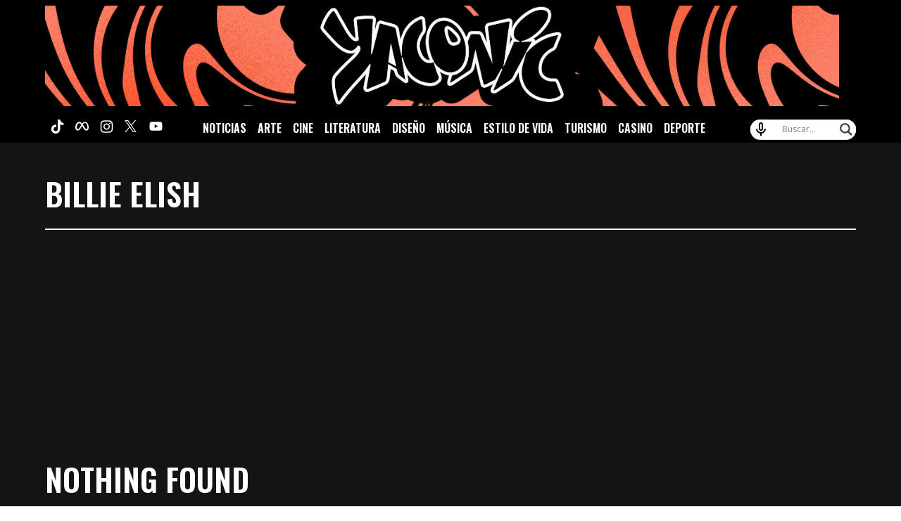

--- FILE ---
content_type: text/html; charset=utf-8
request_url: https://www.google.com/recaptcha/api2/aframe
body_size: 269
content:
<!DOCTYPE HTML><html><head><meta http-equiv="content-type" content="text/html; charset=UTF-8"></head><body><script nonce="GRIOAJraozqyAbZDYftVxQ">/** Anti-fraud and anti-abuse applications only. See google.com/recaptcha */ try{var clients={'sodar':'https://pagead2.googlesyndication.com/pagead/sodar?'};window.addEventListener("message",function(a){try{if(a.source===window.parent){var b=JSON.parse(a.data);var c=clients[b['id']];if(c){var d=document.createElement('img');d.src=c+b['params']+'&rc='+(localStorage.getItem("rc::a")?sessionStorage.getItem("rc::b"):"");window.document.body.appendChild(d);sessionStorage.setItem("rc::e",parseInt(sessionStorage.getItem("rc::e")||0)+1);localStorage.setItem("rc::h",'1768425923744');}}}catch(b){}});window.parent.postMessage("_grecaptcha_ready", "*");}catch(b){}</script></body></html>